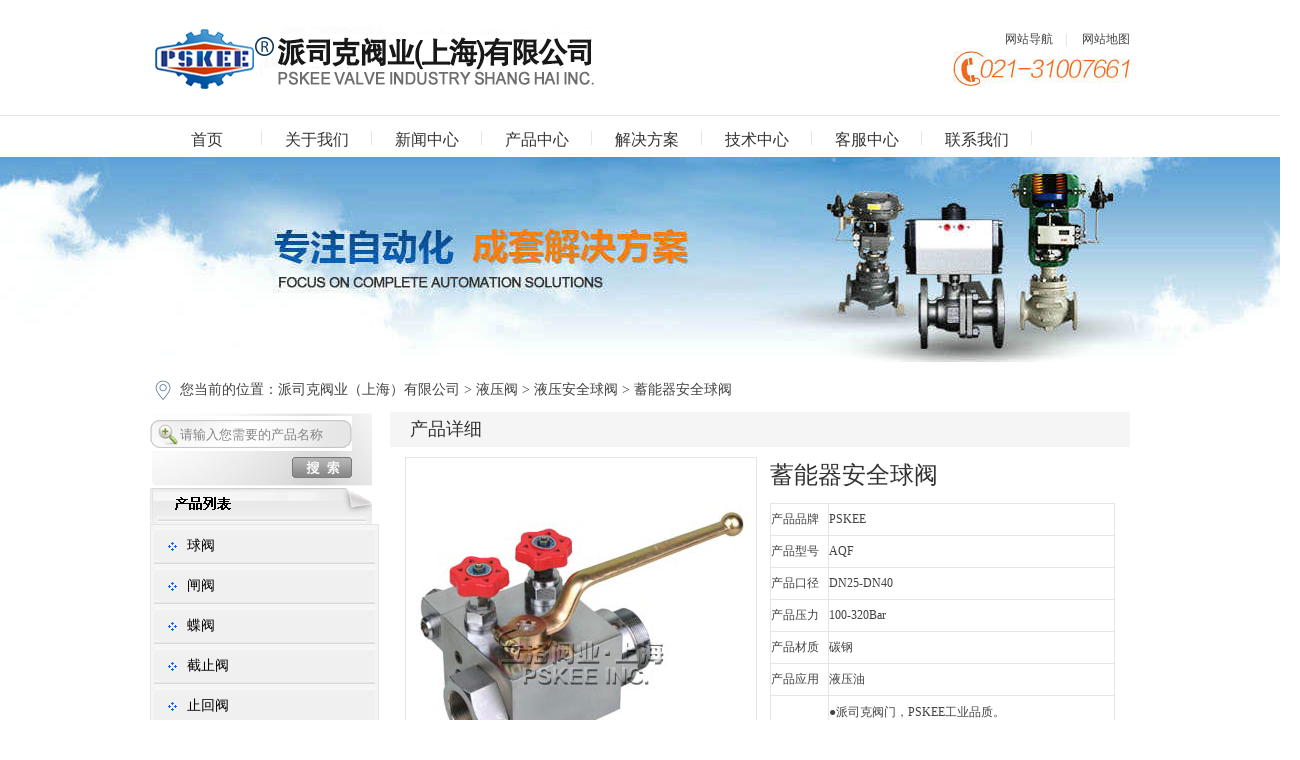

--- FILE ---
content_type: text/html
request_url: https://www.cnlnfamen.com/productintro/4112.htm
body_size: 8230
content:

<!DOCTYPE html PUBLIC "-//W3C//DTD XHTML 1.0 Transitional//EN" "http://www.w3.org/TR/xhtml1/DTD/xhtml1-transitional.dtd">
<html xmlns="http://www.w3.org/1999/xhtml">
<head>
<meta name="baidu-site-verification" content="VHXBwhxtxT" />
<meta http-equiv="Content-Type" content="text/html; charset=gb2312" />

<script src="/images/uaredirect.js" type="text/javascript"></script>
<script type="text/javascript">
</script>

<title>AQF蓄能器安全球阀-派司克阀业（上海）有限公司</title>
<META content=all name=robots>
<meta name="" content=""/>
<meta name="description" content="【AQF型蓄能器安全球阀】品牌生产厂家，派司克阀业全方面介绍【AQF型蓄能器安全球阀】标准、尺寸、规格、型号、作用、外形尺寸、工作原理及蓄能器球阀产品说明书。 派司克采用新铸造工艺、制造技术、高新技术设备、为石油化工、工业自控、水力控制、电站等设施提供高品质蓄能器安全球阀。"/>
<meta name="copyright" content="派司克阀业（上海有限公司版权所有，转载内容请说明出处。"/>
<link href="/fav1icon.ico" rel="shortcut icon">
<link href="/images/stylecss.css" rel="stylesheet" type="text/css">
<script type="text/javascript" src="/images/jquery-1.4.2.min.js"></script> 
<script type="text/javascript" src="/images/scrolltopcontrol.js"></script> 

<script src="/images/AC_RunActiveContent.js" type="text/javascript"></script>
<script type="text/javascript" src="/images/jquery-1.7.2.js"></script>
<script type="text/javascript" src="/images/js.js"></script>
<script type="text/javascript">
var murl=window.location.href.replace('.com/','.com/m/');
uaredirect(murl);
</script>
</head>
<body>
<div class="left all_w top_bg">
	<div class="all_mar in_w">
		<div class="left in_w in_top">
			<div class="left"> <img src="/images/logo.jpg" border="0" alt="派司克阀业(上海)有限公司"></div>
			<div class="right in_w01">
				<div class="left in_w01 gray line_h" align="right">
			<a href="/webmap.htm">网站导航</a>&nbsp;&nbsp;&nbsp;&nbsp;|&nbsp;&nbsp;&nbsp;&nbsp;
					<a href="/sitemap.htm">网站地图</a>
				</div>
				<div class="left in_w01" align="right">

<img src="/webpic/5.jpg" alt="PSKEE品牌电话" border="0" width="177" height="36">

 
				</div>
			</div>
		</div>
	</div>
</div>
<div class="clear"></div>
<div class="left all_w menu_b">
	<table class="all_mar in_w in_cd">
		<tr>
			<td><a href="/index.htm" class="inmenu">首页</a></td>
			<td><a href="/about.htm" class="inmenu">关于我们</a></td>
			<td><a href="/newpage1/cnews.htm" class="inmenu">新闻中心</a></td>
			<td><a href="/products.htm" class="inmenu"">产品中心</a></td>
			<td><a href="/newpage3/server.htm" class="inmenu">解决方案</a></td>
			<td><a href="/newpage4/technology.htm" class="inmenu">技术中心</a></td>
			<td><a href="/customer.htm" class="inmenu">客服中心</a></td>
			<td><a href="/contact.htm" class="inmenu">联系我们</a></td>
			<td><a href="/loadfile.htm" class="inmenu">下载中心</a></td>
		</tr>
	</table>
</div>
<li style="margin:0 auto; text-align:center"> <img src="/webpic/11.jpg" width="1300" height="205" border="0" alt="派司克阀业-管道的安全管理员!"></li>
</div>
<div class="all_mar in_w">
	<div>
		<div class="left ny_loc font_14">您当前的位置：<a href="/index.htm">派司克阀业（上海）有限公司 </a>&gt; <a href="/bigclasspage/1106classpage1.htm">液压阀</a> &gt; <a href="/littleclasspage/1313.htm">液压安全球阀</a></a> &gt; 蓄能器安全球阀</div>
	</div> 
<div class="left ny_l">
<table width="220" border="0" cellspacing="0" cellpadding="0" background="/images/search_index_bg.gif">
<form action="/search.asp" method="post">
  <tr>
    <td height="45" align="right" style="padding-right:10px;">
	<input type="text" onFocus="if(this.value=='请输入您需要的产品名称')this.value=''" name="lookfor" value="请输入您需要的产品名称"
	style='background: url("/images/s.gif") no-repeat; border:0px currentColor; width: 180px; height:35px; line-height: 35px; color:#848484; padding-left:30px;  border-style:none; '>
	</td>
 </tr>
   <tr>
    <td height="31" align="right" valign="top" style="padding-right:10px;">
<input name="image" type="image"  src="/images/search_btn.gif" style=" padding-right:10px;" alt="产品搜索">
	</td>
 </tr></form>
</table>
<table width="222" border="0" cellspacing="0" cellpadding="0">
  <tr>
    <td align="left"><img src="/images/main_34.gif" width="222" height="36" border="0" alt="产品列表"></td>
  </tr>
</table>
		<table class="left ny_con">
<tr><td><A href="/bigclasspage/844classpage1.htm" class="nymenu" >球阀</A></td></tr>
<tr><td><A href="/bigclasspage/1077classpage1.htm" class="nymenu" >闸阀</A></td></tr>
<tr><td><A href="/bigclasspage/1080classpage1.htm" class="nymenu" >蝶阀</A></td></tr>
<tr><td><A href="/bigclasspage/1079classpage1.htm" class="nymenu" >截止阀</A></td></tr>
<tr><td><A href="/bigclasspage/1078classpage1.htm" class="nymenu" >止回阀</A></td></tr>
<tr><td><A href="/bigclasspage/1081classpage1.htm" class="nymenu" >排气阀</A></td></tr>
<tr><td><A href="/bigclasspage/1082classpage1.htm" class="nymenu" >过滤器</A></td></tr>
<tr><td><A href="/bigclasspage/1083classpage1.htm" class="nymenu" >电磁阀</A></td></tr>
<tr><td><A href="/bigclasspage/1084classpage1.htm" class="nymenu" >旋塞阀</A></td></tr>
<tr><td><A href="/bigclasspage/1085classpage1.htm" class="nymenu" >平衡阀</A></td></tr>
<tr><td><A href="/bigclasspage/1086classpage1.htm" class="nymenu" >减压阀</A></td></tr>
<tr><td><A href="/bigclasspage/1087classpage1.htm" class="nymenu" >调节阀</A></td></tr>
<tr><td><A href="/bigclasspage/1088classpage1.htm" class="nymenu" >角座阀</A></td></tr>
<tr><td><A href="/bigclasspage/1089classpage1.htm" class="nymenu" >针型阀</A></td></tr>
<tr><td><A href="/bigclasspage/1090classpage1.htm" class="nymenu" >疏水阀</A></td></tr>
<tr><td><A href="/bigclasspage/1091classpage1.htm" class="nymenu" >管夹阀</A></td></tr>
<tr><td><A href="/bigclasspage/1095classpage1.htm" class="nymenu" >隔膜阀</A></td></tr>
<tr><td><A href="/bigclasspage/1104classpage1.htm" class="nymenu" >阻火器</A></td></tr>
<tr><td><A href="/bigclasspage/1105classpage1.htm" class="nymenu" >呼吸阀</A></td></tr>
<tr><td><A href="/bigclasspage/1101classpage1.htm" class="nymenu" >排泥阀</A></td></tr>
<tr><td><A href="/bigclasspage/1106classpage1.htm" class="nymenu" style='font-weight:bold;color:#FF0000'>液压阀</A></td></tr>
<tr><td><A href="/bigclasspage/1099classpage1.htm" class="nymenu" >放料阀</A></td></tr>
<tr><td><A href="/bigclasspage/1100classpage1.htm" class="nymenu" >柱塞阀</A></td></tr>
<tr><td><A href="/bigclasspage/1092classpage1.htm" class="nymenu" >低温阀门</A></td></tr>
<tr><td><A href="/bigclasspage/1267classpage1.htm" class="nymenu" >衬氟阀门</A></td></tr>
<tr><td><A href="/bigclasspage/1094classpage1.htm" class="nymenu" >塑料阀门</A></td></tr>
<tr><td><A href="/bigclasspage/1134classpage1.htm" class="nymenu" >刀型闸阀</A></td></tr>
<tr><td><A href="/bigclasspage/1098classpage1.htm" class="nymenu" >陶瓷阀门</A></td></tr>
<tr><td><A href="/bigclasspage/1102classpage1.htm" class="nymenu" >黄铜阀门</A></td></tr>
<tr><td><A href="/bigclasspage/1103classpage1.htm" class="nymenu" >水力控制阀</A></td></tr>
<tr><td><A href="/bigclasspage/1508classpage1.htm" class="nymenu" >电动气动阀门</A></td></tr>
<tr><td><A href="/bigclasspage/1096classpage1.htm" class="nymenu" >特材阀门</A></td></tr>

<tr><td><A href="/products.htm" title="进入更多阀门系列" class="nymenu">进入更多阀门系列</A></td></tr>
<tr>
  <td><img src="/images/main_35.gif" width="217" height="36" border="0" alt="联系我们" /></td>
</tr>
    </table>
<div class="left ny_loc font_14">销售热线：021-31007661<br />
                                 销售热线：021-31007662</div>
<div class="left ny_con01 lxwm">
    </div>
</div>
	<div class="right news_w" bdsfid="196">
		<div class="left ny_r" bdsfid="197">
			<div class="left news_t" bdsfid="198">产品详细</div>
			<div class="left ny_con02" bdsfid="199">
				<div class="left pro_w02" bdsfid="200">
					<div class="left" bdsfid="201">
					<img src="/productpicx/201642320341335015.jpg" alt=" " class="pic_b" width="350" height="360"></div>
				</div>
				<div class="right pro_w03" bdsfid="203">
					<div class="left pro_w03 pro_f02" bdsfid="204">蓄能器安全球阀</div>
<table width="345" height="316" border="0" cellspacing="0" cellpadding="0" align="right" class="bg">
 <tr><td>产品品牌</td><td>PSKEE</td></tr>
 <tr><td>产品型号</td><td>AQF</td></tr>
 <tr><td>产品口径</td><td>DN25-DN40</td></tr>
 <tr><td>产品压力</td><td>100-320Bar</td></tr>
 <tr><td>产品材质</td><td>碳钢</td>
 <tr><td>产品应用</td><td>液压油</td></tr>
 <tr><td>产品特点</td><td>     ●派司克阀门，PSKEE工业品质。<br />
   ●质量保证，交货快捷，售后完善。<br />
●产品三包：包修、包换、包退。<br />
●（PSKEE）Pipeline Safety Keeper。 <br />
●PSKEE工业品牌阀门，管道的安全管理员。<br />
●销售热线：021-31007661、31007662。</td></tr>
</table>
				</div></div> </div>    
<div class="proshow_bot clear">
<ul>
<li class="xxk_cur"><a href="javascript:void(0);" style="text-decoration:none">产品特性</a></li>
<li class=""><a href="javascript:void(0);" style="text-decoration:none">相关分类</a></li>
<li class=""><a href="javascript:void(0);" style="text-decoration:none">产品应用</a></li>
<li class=""><a href="javascript:void(0);" style="text-decoration:none">质量保证</a></li>
</ul>
</div>
<div class="proshow_bot_xxk">
<div class="proshow_can" style="display:block;padding:10px;line-height:23px;">
【AQF型蓄能器安全球阀】派司克品牌一体化解决方案，派司克阀业全方面介绍【AQF型蓄能器安全球阀】相关标准、选型、作用、结构图、规格型号；外形尺寸、工作原理、安装维护及液压高压球阀产品说明书；为广大用户提供高品质、高性能、高标准、高寿命、价格优惠的系列液压阀。
<hr />
<br />
<strong><span style="color:#030c37;">AQF型蓄能器安全球阀产品简述：</span></strong><br />
AQF型安全球阀主要用于液压一囊式蓄能器作为安全断流和卸荷的蓄能器附件，装接于蓄能器和液压系统之间，安全阀可保持系统中的压力调定值，当压力大过调定值时，安全阀开启，防止系统过载。AQF型安全球阀是装于封闭系统中的蓄能器更不可缺少，以防止外负荷的突然加压所造成系统的危害。本型安全球阀主要有三种连接式：直通式、直角式、和三通式螺纹连接。 本型安全球阀具有结构紧凑、性能可靠、体积小、安装简单、操作方便等特点。<br />
<br />
<strong><span style="color:#030c37;">图形符号：</span></strong><br />
<img title="AQF型蓄能器安全球阀图型符号" alt="AQF型蓄能器安全球阀图型符号" src="/uploadfile/image/20160423/20160423203138433843.jpg" width="300" height="289" /><br />
<br />
<strong><span style="color:#030c37;">AQF型蓄能器安全球阀型号说明：</span></strong><br />
<div style="text-align:center;">
	<span style="line-height:1.5;"><img title="AQF型蓄能器安全球阀型号说明" alt="AQF型蓄能器安全球阀型号说明" src="/uploadfile/image/20160423/20160423203436653665.jpg" width="362" height="72" /></span> 
</div>
① 产品代号：AQF-安全球阀<br />
② 进油口：L-直通式、LS-直角式、LW-三通式<br />
③ 公称通径：25、32、40mm<br />
④ 压力等级：H1-10MPa、H2-21MPa、H3-32MPa<br />
⑤ 结构形式：A-先导式溢流阀、B-直动式溢流阀<br />
<div style="text-align:center;">
	<br />
</div>
<strong><span style="color:#030c37;">AQF型蓄能器安全球阀外形尺寸：</span></strong><br />
<table style="text-align:center;" cellspacing="0" width="100%" border="1">
	<tbody>
		<tr>
			<td bgcolor="#e7e6e6">
				型号
			</td>
			<td bgcolor="#e7e6e6">
				d
			</td>
			<td bgcolor="#e7e6e6">
				d1
			</td>
			<td bgcolor="#e7e6e6">
				d2
			</td>
			<td bgcolor="#e7e6e6">
				d3
			</td>
		</tr>
		<tr>
			<td>
				AQF-*25*-A
			</td>
			<td>
				Ф60
			</td>
			<td>
				M42×2
			</td>
			<td>
				Ф28
			</td>
			<td>
				M33×2
			</td>
		</tr>
		<tr>
			<td>
				AQF-*32*-A
			</td>
			<td rowspan="2">
				Ф74
			</td>
			<td>
				M60×2
			</td>
			<td rowspan="2">
				Ф34
			</td>
			<td>
				M42×2
			</td>
		</tr>
		<tr>
			<td>
				AQF-*40*-A
			</td>
			<td>
				M72×2
			</td>
			<td>
				M48×2
			</td>
		</tr>
	</tbody>
</table>
<img title=" AQF型蓄能器安全球阀尺寸图" style="white-space:normal;text-align:center;" alt=" AQF型蓄能器安全球阀尺寸图" src="/uploadfile/image/20160423/20160423203658265826.jpg" width="500" height="336" /><br />
<br>
<div class="left ny_r_n  m_t" style="border-right:#E5E5E5 1px solid;width: 728px;">
                <div class="rollBox">
					<div class="left news_t">相关产品
					<div class="right wen_jt_n" style="margin-right:15px;">
					<a><img onmousedown="ISL_GoDown()" onmouseup="ISL_StopDown()" onmouseout="ISL_StopDown()" class="img1" src="/images/scr_right.png" alt="向右"></a></div>
					<div class="right" style="margin-right: 5px;" align="right">
					<a><img onmousedown="ISL_GoUp()" onmouseup="ISL_StopUp()" onmouseout="ISL_StopUp()" class="img2" src="/images/scr_left.png" alt="向左"></a></div>
					</div>
						<div class="left Cont" id="ISL_Cont" style="width: 728px;">
							<div class="ScrCont">
							  <div id="List1">

<div class="pic_n">
<div><a href="/productintro/4112.htm" target="_blank"><img src="/productpicx/201642320341335015.jpg" alt="AQF" width="160" height="165" class="pic_b"></a></div> 
<div style="text-align:left; padding-left:16px;"><a href="/productintro/4112.htm" target="_blank"><strong>名 称：</strong>蓄能器安全球阀</a></div>
<div style="text-align:left; padding-left:16px;"></div>
</div> 

<div class="pic_n">
<div><a href="/productintro/4111.htm" target="_blank"><img src="/productpicx/201642222505191856.jpg" alt="AJS,AJD型" width="160" height="165" class="pic_b"></a></div> 
<div style="text-align:left; padding-left:16px;"><a href="/productintro/4111.htm" target="_blank"><strong>名 称：</strong>蓄能器安全阀组</a></div>
<div style="text-align:left; padding-left:16px;"></div>
</div> 

								</div>
							</div>
						</div>
				</div>
		  <script src="/images/scroll.js" type="text/JavaScript"></script> 
		</div>


</div>
<div class="proshow_can" style="display:none;">
<table class="right ny_r pro_t pro_fl" style="width: 740px;" border="0">
<tr>
<td style="border:none;"><a href="/littleclasspage/1308.htm" class="promenu">高压液压球阀</a></td>

<td style="border:none;"><a href="/littleclasspage/1309.htm" class="promenu">高压液压截止阀</a></td>

<td style="border:none;"><a href="/littleclasspage/1310.htm" class="promenu">液压单向阀</a></td>

<td style="border:none;"><a href="/littleclasspage/1311.htm" class="promenu">液压锁</a></td>

<td style="border:none;"><a href="/littleclasspage/1312.htm" class="promenu">多路阀</a></td>

<td style="border:none;"><a href="/littleclasspage/1313.htm" class="promenu">液压安全球阀</a></td>

<td style="border:none;"><a href="/littleclasspage/1314.htm" class="promenu">列管式冷却器</a></td>

<td style="border:none;"><a href="/littleclasspage/1398.htm" class="promenu">溢流阀</a></td>

<td style="border:none;"><a href="/littleclasspage/1399.htm" class="promenu">节流阀</a></td>

<td style="border:none;"><a href="/littleclasspage/1400.htm" class="promenu">分流集流阀</a></td>

<td style="border:none;"><a href="/littleclasspage/1401.htm" class="promenu">梭阀</a></td>

<td style="border:none;"><a href="/littleclasspage/1402.htm" class="promenu">液压平衡阀</a></td>

<td style="border:none;"><a href="/littleclasspage/1403.htm" class="promenu">蓄能器</a></td>
				
	</tr>
</table>
</div>
<div class="proshow_can" style="display:none; padding:10px;line-height:23px;">

</div>
 <div class="proshow_can" style="display:none; padding:10px;line-height:23px;">
 <strong><img title="蓄能器安全球阀质保体系" alt="蓄能器安全球阀质保体系" src="/uploadfile/image/20150811/20150811225930573057.jpg" width="121" height="51" /></strong><strong><br />
·蓄能器安全球阀质保体系：</strong><br />
有了您的信任与支持，我们提供值得信赖的品牌产品，我们支持一系列的系统技术参数、技术指导、文件支持，实行质量跟踪、客户档案、售后保障。 <br />
<strong>·蓄能器安全球阀产品标准： </strong><br />
我们的产品按相关标准验收，产品质量实行"售后跟踪"服务；随货提供"铭牌""质量证明""质保卡"，产品并带有"说明书""检验报告"等相关说明。&nbsp; <br />
<strong>·蓄能器安全球阀解决方案： </strong><br />
派司克公司为工业系统和水力提供的整体方案，我们专注产品质量，把握每一个产品细节全程控制; 不仅为用户解决需求，还保障了控制系统运行可靠性，减少系统的故障及维护，不懈努力的为用户提供高品质、高性能的产品。<br />
<strong>·蓄能器安全球阀售后保障： </strong><br />
派司克公司实行完善的用户档案和全程服务制度，每个用户都进行全程免费技术咨询、安装指导、跟踪服务以及相关咨询服务。 <br />
派司克公司的阀门产品实行"三包"服务，货物到现场提供相应技术指导支持; 质保期实行12个月到24个月不等。 <br />
<strong>·蓄能器安全球阀订购说明：</strong><br />
1.阀门产品：如有指定型号标准，请直播销售热线咨询价格，了解详情！ <br />
2.技术支持：如没有指定产品型号规格，请把工况要求、设计图纸、技术规范，发送传真或邮件至本公司。 <br />
3.产品订货参数：通径（DN）,公称压力（Mpa），温度（℃），连接方式（螺纹、法兰、对夹等）。 <br />
4.产品驱动方式：手动、蜗轮、气动、电动等。 <br />
5.产品标准:国标GB、日标JIS、美标ANSI、德标DIN、英标BS、欧标EN等。 <br />
6.报价确认：本公司提供报价清单及技术标准说明至客户确认，在双方技术各方面确认后再拟定合同。<br />
7.阀门质量要求、质量标准、供方对质量负责的条件:按有关质量标准。<br />
 </div>
		 
	</div>
</div></div>
<div class="left all_w in_fl m_t02" style="margin-top:20px;">
    <table class="foot_nav">
        <tr>
			<td><a href="/index.htm">派司克首页</a></td>
			<td><a href="/about.htm">关于我们</a></td>
			<td><a href="/newpage1/cnews.htm">新闻中心</a></td>
			<td><a href="/products.htm">产品中心</a></td>
			<td><a href="/newpage3/server.htm">解决方案</a></td>
			<td><a href="/newpage4/technology.htm">技术中心</a></td>
			<td><a href="/customer.htm">客服中心</a></td>
			<td><a href="/sitemap.htm">网站地图</a></td>
			<td><a href="/sitemap.xml">sitemap</a></td>
		</tr>
    </table>
	<div class="all_mar in_w">
        <div class="fl_0 right">
<table width="100%" border="0" cellspacing="0" cellpadding="0">
  <tr>
    <td width="542"><p>Copyright 2015 派司克阀业（上海）有限公司 All Rights Reserved.&nbsp;&nbsp;网址：https://www.cnlnfamen.com/</p>
        <p>电话：021-31007661 021-31007662&nbsp;&nbsp;传真：021-33550013</p>
        <p>邮箱：pskeecn@126.com</p>
        <p>地址：上海市松江区小昆山镇港业路158弄2号H275幢&nbsp;&nbsp;邮编：201600&nbsp;&nbsp;
		<img src="/images/gs.gif" border="0"><span style="color:#fff;"> 沪ICP备14031144号-2</span><br />
	</p></td>
      </tr>
</table>
  </div>
		<div class="left fl_4">
			<div style="color:#FFF"><img src="/images/6.jpg" alt="手机扫描二维码可以浏览派司克阀业手机站" width="100" height="100" hspace="5" /><br />
			  扫描此二维码访问手机站<br />
</div>
		</div>
  </div>
</div>
</div></div></div></div></DIV>
<script>
(function(){
    var bp = document.createElement('script');
    var curProtocol = window.location.protocol.split(':')[0];
    if (curProtocol === 'https') {
        bp.src = 'https://zz.bdstatic.com/linksubmit/push.js';        
    }
    else {
        bp.src = 'http://push.zhanzhang.baidu.com/push.js';
    }
    var s = document.getElementsByTagName("script")[0];
    s.parentNode.insertBefore(bp, s);
})();
</script>
</body>
</html>

--- FILE ---
content_type: application/x-javascript
request_url: https://www.cnlnfamen.com/images/scroll.js
body_size: 1112
content:
<!--//--><![CDATA[//><!--
		//鍥剧墖婊氬姩鍒楄〃 mengjia 070816
		var Speed = 10; //閫熷害(姣)
		var Space = 10; //姣忔绉诲姩(px)
		var PageWidth = 186; //缈婚〉瀹藉害
		var fill = 0; //鏁翠綋绉讳綅
		var MoveLock = false;
		var MoveTimeObj;
		var Comp = 0;
		var AutoPlayObj = null;
		GetObj("List2").innerHTML = GetObj("List1").innerHTML;
		GetObj('ISL_Cont').scrollLeft = fill;
		GetObj("ISL_Cont").onmouseover = function(){clearInterval(AutoPlayObj);}
		GetObj("ISL_Cont").onmouseout = function(){AutoPlay();}
		AutoPlay();
		function GetObj(objName){if(document.getElementById){return eval('document.getElementById("'+objName+'")')}else{return eval
		
		('document.all.'+objName)}}
		function AutoPlay(){ //鑷姩婊氬姩
		clearInterval(AutoPlayObj);
		AutoPlayObj = setInterval('ISL_GoDown();ISL_StopDown();',3000); //闂撮殧鏃堕棿
		}
		function ISL_GoUp(){ //涓婄炕寮€濮�
		if(MoveLock) return;
		clearInterval(AutoPlayObj);
		MoveLock = true;
		MoveTimeObj = setInterval('ISL_ScrUp();',Speed);
		}
		function ISL_StopUp(){ //涓婄炕鍋滄
		clearInterval(MoveTimeObj);
		if(GetObj('ISL_Cont').scrollLeft % PageWidth - fill != 0){
		Comp = fill - (GetObj('ISL_Cont').scrollLeft % PageWidth);
		CompScr();
		}else{
		MoveLock = false;
		}
		AutoPlay();
		}
		function ISL_ScrUp(){ //涓婄炕鍔ㄤ綔
		if(GetObj('ISL_Cont').scrollLeft <= 0){GetObj('ISL_Cont').scrollLeft = GetObj
		
		('ISL_Cont').scrollLeft + GetObj('List1').offsetWidth}
		GetObj('ISL_Cont').scrollLeft -= Space ;
		}
		function ISL_GoDown(){ //涓嬬炕
		clearInterval(MoveTimeObj);
		if(MoveLock) return;
		clearInterval(AutoPlayObj);
		MoveLock = true;
		ISL_ScrDown();
		MoveTimeObj = setInterval('ISL_ScrDown()',Speed);
		}
		function ISL_StopDown(){ //涓嬬炕鍋滄
		clearInterval(MoveTimeObj);
		if(GetObj('ISL_Cont').scrollLeft % PageWidth - fill != 0 ){
		Comp = PageWidth - GetObj('ISL_Cont').scrollLeft % PageWidth + fill;
		CompScr();
		}else{
		MoveLock = false;
		}
		AutoPlay();
		}
		function ISL_ScrDown(){ //涓嬬炕鍔ㄤ綔
		if(GetObj('ISL_Cont').scrollLeft >= GetObj('List1').scrollWidth){GetObj('ISL_Cont').scrollLeft =
		
		GetObj('ISL_Cont').scrollLeft - GetObj('List1').scrollWidth;}
		GetObj('ISL_Cont').scrollLeft += Space ;
		}
		function CompScr(){
		var num;
		if(Comp == 0){MoveLock = false;return;}
		if(Comp < 0){ //涓婄炕
		if(Comp < -Space){
		   Comp += Space;
		   num = Space;
		}else{
		   num = -Comp;
		   Comp = 0;
		}
		GetObj('ISL_Cont').scrollLeft -= num;
		setTimeout('CompScr()',Speed);
		}else{ //涓嬬炕
		if(Comp > Space){
		   Comp -= Space;
		   num = Space;
		}else{
		   num = Comp;
		   Comp = 0;
		}
		GetObj('ISL_Cont').scrollLeft += num;
		setTimeout('CompScr()',Speed);
		}
		}
		//--><!]]>